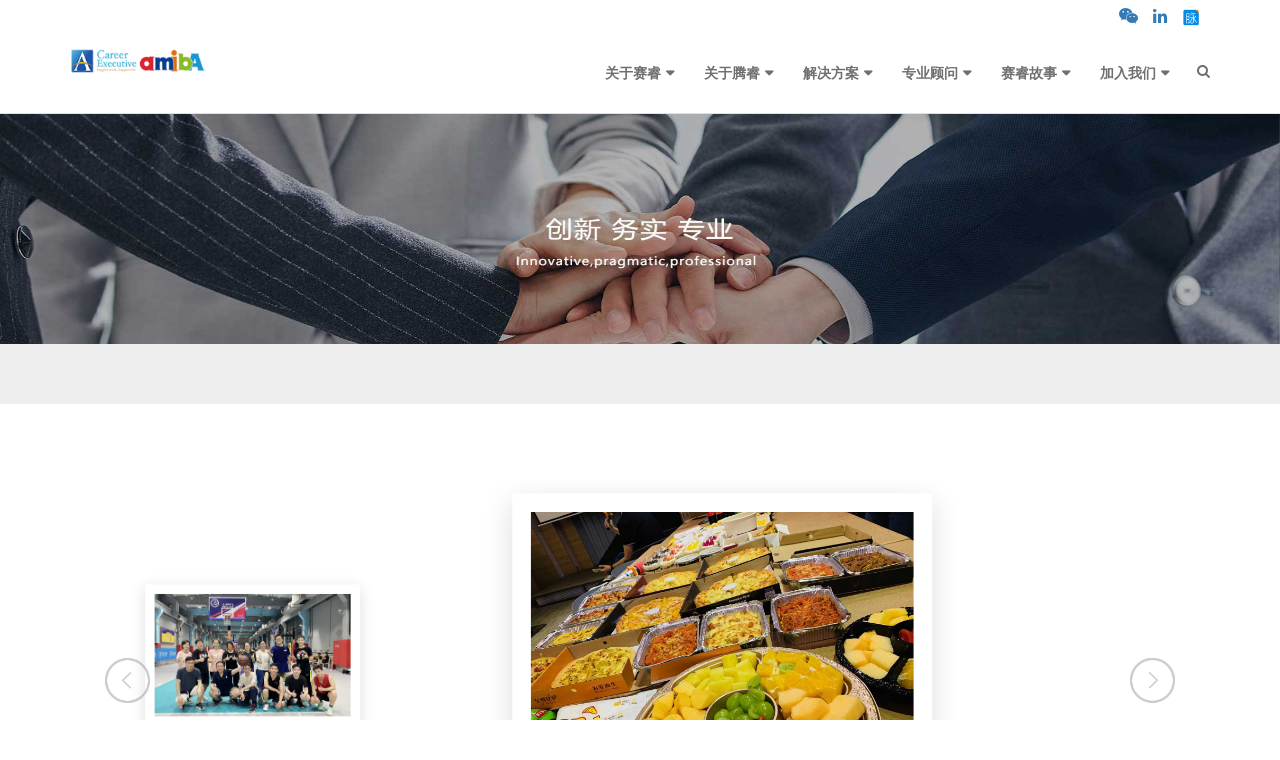

--- FILE ---
content_type: text/html; charset=utf-8
request_url: http://www.careerexe.com/portal/list/index/id/14.html
body_size: 4865
content:
<!DOCTYPE html>
<html lang="zh" class="no-js">
<head>
	<meta charset="UTF-8">
	<meta http-equiv="X-UA-Compatible" content="IE=edge,chrome=1"> 
	<meta name="viewport" content="width=device-width, initial-scale=1.0">
    <title>  广州赛睿人力资源有限公司</title>
    <meta name="keywords" content=",广州赛睿,人力资源,人才推荐,人才外包,精准高效,中高端招聘" />
    <meta name="description" content=",赛睿人力资源于2012年成立，专注于人才的职业成长和发展，专业的人力资源公司。目前在北京/上海/广州/深圳/杭州/北美(pliot office)设立合作机构，汇聚业内资深人力资源咨询顾问，平均超过十年的行业经验。拥有全球化项目合作经验，亦具备多年服务本土民营客户的成功经验，拥有数百万数量的国内外人才的专业数据库。"/>
    <link rel="shortcut icon" href="/assets/src/images/favicon.ico">
    <script type="text/javascript">
        //全局变量
        var GV = {
            ROOT: "/",
            WEB_ROOT: "https://www.careerexe.com/",
            JS_ROOT: "static/js/",
            VER: "220816"
        };
    </script>

<link href="https://www.careerexe.com/static/swiper-4.2.2/css/swiper.min.css" rel="stylesheet">
<style type="text/css">
  .slide-news{
    width: 100%;
    padding-top: 1rem;
    padding-bottom: 3rem;
  }
  .slide-news .swiper-slide{
    background: #fff;
    width: 450px;
    height: 400px;
    box-shadow: 0 8px 30px #ddd;
    padding-bottom: 6rem;
    padding-top: 2rem;
    padding-left: 2rem;
    padding-right: 2rem;
  }
    .slide-news .swiper-slide .item{
    }
    .slide-news .swiper-slide .img-box{
      width: 100%;
      overflow: hidden;
    }
    .slide-news .swiper-slide img{
      width: 100%;
      display:block;
    }
    .slide-news .swiper-slide h3{
      display: block;
    }

    @media (max-width: 768px){
      .slide-news .swiper-slide h3{
        text-align: center;
      }
    }
  .slide-news .swiper-button-prev {
    left: 15px;
    width: 45px;
    height: 45px;
    background: url(/assets/src/images/arrow.png) no-repeat;
    background-position: 0 0;
    background-size: 100%;
  }
  .slide-news .swiper-pagination {
    width: 100%;
    bottom: 10px;
  }

  .slide-news .swiper-pagination-bullets .swiper-pagination-bullet {
    margin: 0 5px;
    border: 3px solid #fff;
    background-color: #d5d5d5;
    width: 10px;
    height: 10px;
    opacity: 1;
  }

  .slide-news .swiper-pagination-bullets .swiper-pagination-bullet-active {
    border: 3px solid #00aadc;
    background-color: #fff;
  }
  .slide-news .swiper-button-prev:hover {
    background-position: 0 -46px;
    background-size: 100%
  }

  .slide-news .swiper-button-next {
    right: 15px;
    width: 45px;
    height: 45px;
    background: url(/assets/src/images/arrow.png) no-repeat;
    background-position: 0 -93px;
    background-size: 100%;
  }

  .slide-news .swiper-button-next:hover {
    background-position: 0 -139px;
    background-size: 100%
  }
</style>

</head>
<body class="fadeIn" id="home" style="opacity: 0;animate-delay: 0.5s;">
        <!-- Start Navigation -->
    <nav class="navbar navbar-default bootsnav">

        <!-- Start Top Search -->
        <div class="top-search">
            <div class="container">
                <div class="input-group">
                    <span class="input-group-addon"><i class="fa fa-search"></i></span>
                    <input type="text" class="form-control" placeholder="Search">
                    <span class="input-group-addon close-search"><i class="fa fa-times"></i></span>
                </div>
                <a class="brand" href="/#brand"><img src="/assets/src/images/brand.png" alt=""></a>
            </div>
        </div>
        <!-- End Top Search -->
        <!-- Start Top Info -->
        <div class="container top-info">
            <div class="lang hide">
                <a title="English" href="javascript:;"><img src="/assets/src/images/usa.png" alt="English"></a>
                <a title="中文" href="javascript:;"><img src="/assets/src/images/china.png" alt="中文"></a>
            </div>
            <div class="info-share">
                <a data-src="/assets/src/images/weixin.png" href="javascript:void(0);"><i class="fa fa-weixin" aria-hidden="true"></i></a>
                <a data-src="/assets/src/images/linkedin.png" href="javascript:void(0);"><i class="fa fa-linkedin" aria-hidden="true"></i></a>
                <a data-src="/assets/src/images/maimai.png" href="javascript:void(0);"><img src="/assets/src/images/icon-maimai.png" alt="maimai" width="18"></a>
            </div>
        </div>
        <!-- End Top Info -->

        <div class="container">            
            <!-- Start Atribute Navigation -->
            <div class="attr-nav">
                <ul>
                    <li class="search"><a href="/"><i class="fa fa-search"></i></a></li>
                    <!-- <li class="side-menu"><a href="#"><i class="fa fa-bars"></i></a></li> -->
                </ul>
            </div>
            <!-- End Atribute Navigation -->

            <!-- Start Header Navigation -->
            <div class="navbar-header">
                <button type="button" class="navbar-toggle" data-toggle="collapse" data-target="#navbar-menu">
                    <i class="fa fa-bars"></i>
                </button>
                <a class="navbar-brand" href="/#brand"><img src="/assets/src/images/LOGO3.png" class="logo" alt=""></a>
            </div>
            <!-- End Header Navigation -->

            <!-- Collect the nav links, forms, and other content for toggling -->
            <div class="collapse navbar-collapse" id="navbar-menu">
                <ul class="nav navbar-nav navbar-right" data-in="fadeInDown" data-out="fadeOutUp">
        <li class="dropdown dropdown-custom-level-1">
        
        <a href="javascript:;" class="dropdown-toggle dropdown-toggle-1" data-toggle="dropdown">关于赛睿</a>
    
        <ul class="dropdown-menu dropdown-menu-level-1">
                            <li class="menu-item menu-item-level-2 levelgt1">
    
        <a href="/aboutus.html" target="">公司简介</a>
    
    </li>
    <li class="menu-item menu-item-level-2 levelgt1">
    
        <a href="/honor.html" target="">企业荣誉</a>
    
    </li>
    <li class="menu-item menu-item-level-2 levelgt1">
    
        <a href="/partner.html" target="">合作客户</a>
    
    </li>
        </ul>
    </li>
    <li class="dropdown dropdown-custom-level-1">
        
        <a href="javascript:;" class="dropdown-toggle dropdown-toggle-1" data-toggle="dropdown">关于腾睿</a>
    
        <ul class="dropdown-menu dropdown-menu-level-1">
                            <li class="menu-item menu-item-level-2 levelgt1">
    
        <a href="/portal/page/index/id/5.html" target="">腾睿简介</a>
    
    </li>
    <li class="menu-item menu-item-level-2 levelgt1">
    
        <a href="/portal/page/index/id/6.html" target="">人才外包</a>
    
    </li>
    <li class="menu-item menu-item-level-2 levelgt1">
    
        <a href="/portal/page/index/id/43.html" target="">荣誉资质</a>
    
    </li>
        </ul>
    </li>
    <li class="dropdown dropdown-custom-level-1">
        
        <a href="javascript:;" class="dropdown-toggle dropdown-toggle-1" data-toggle="dropdown">解决方案</a>
    
        <ul class="dropdown-menu dropdown-menu-level-1">
                            <li class="menu-item menu-item-level-2 levelgt1">
    
        <a href="/portal/page/index/id/7.html" target="">猎头服务</a>
    
    </li>
    <li class="menu-item menu-item-level-2 levelgt1">
    
        <a href="/portal/page/index/id/8.html" target="">企业Mapping</a>
    
    </li>
        </ul>
    </li>
<li class="dropdown dropdown-custom-level-1">
    <a href="javascript:;" class="dropdown-toggle dropdown-toggle-1" data-toggle="dropdown">专业顾问</a>
    <ul class="dropdown-menu dropdown-menu-level-1">
        <li class="menu-item menu-item-level-2 levelgt1">
            <a href="/portal/list/index/id/7.html" target="">财务</a>
        </li>

        <li class="menu-item menu-item-level-2 levelgt1">
            <a href="/portal/list/index/id/9.html" target="">高科技</a>
        </li>

        <li class="menu-item menu-item-level-2 levelgt1">
            <a href="/portal/list/index/id/10.html" target="">新零售</a>
        </li>

        <li class="menu-item menu-item-level-2 levelgt1">
            <a href="/portal/list/index/id/11.html" target="">汽车与智能制造</a>
        </li>

        <li class="menu-item menu-item-level-2 levelgt1">
            <a href="/portal/list/index/id/12.html" target="">互联网</a>
        </li>

        <li class="menu-item menu-item-level-2 levelgt1">
            <a href="/portal/list/index/id/15.html" target="">金融科技</a>
        </li>
    </ul>
</li><!--/Article-list-->
    <li class="dropdown dropdown-custom-level-1">
        
        <a href="javascript:;" class="dropdown-toggle dropdown-toggle-1" data-toggle="dropdown">赛睿故事</a>
    
        <ul class="dropdown-menu dropdown-menu-level-1">
                            <li class="menu-item menu-item-level-2 levelgt1">
    
        <a href="/portal/list/index/id/2.html" target="">社会责任</a>
    
    </li>
    <li class="menu-item menu-item-level-2 levelgt1">
    
        <a href="/portal/list/index/id/3.html" target="">赛睿文化</a>
    
    </li>
        </ul>
    </li>
    <li class="dropdown dropdown-custom-level-1">
        
        <a href="javascript:;" class="dropdown-toggle dropdown-toggle-1" data-toggle="dropdown">加入我们</a>
    
        <ul class="dropdown-menu dropdown-menu-level-1">
                            <li class="menu-item menu-item-level-2 levelgt1">
    
        <a href="/portal/page/index/id/1.html" target="">联系我们</a>
    
    </li>
    <li class="menu-item menu-item-level-2 levelgt1">
    
        <a href="/portal/page/index/id/29.html" target="">加入我们</a>
    
    </li>
        </ul>
    </li>

                </ul>
            </div><!-- /.navbar-collapse -->
        </div>   

        <!-- Start Side Menu -->
        
        <!-- End Side Menu -->
    </nav>
    <!-- End Navigation -->
    <div class="clearfix"></div>

    <div class="banner dg-bg1" style="background-image: url('/assets/src/images/banner/n1.jpg');">
  </div>
<div class="clearfix"></div>
    <div class="sitebar">
  <div class="container">
    <ul class="wow flipInX hide" data-wow-delay="0.3s" data-count="1">    </ul>
    <div class="clearfix"></div>
  </div>
</div>
<div class="clearfix"></div>
    <!-- End Home -->
    <!-- Start Main -->
    

<div class="container main">
  <div class="content">
    <!-- News list -->
    <div class="swiper-container slide-news">
      <div class="swiper-wrapper">        <div class="swiper-slide">
          <div class="item">
            <div class="img-box">
            <img src="http://www.careerexe.com/upload/0223_id3/1-01.jpg" alt="赛睿旅游趴-哈尔滨" />
          </div>
          <h3>赛睿旅游趴-哈尔滨</h3>
          </div>
        </div>        <div class="swiper-slide">
          <div class="item">
            <div class="img-box">
            <img src="http://www.careerexe.com/upload/0223_id3/1-02.jpg" alt="赛睿旅游趴-大理" />
          </div>
          <h3>赛睿旅游趴-大理</h3>
          </div>
        </div>        <div class="swiper-slide">
          <div class="item">
            <div class="img-box">
            <img src="http://www.careerexe.com/upload/0223_id3/1-03.jpg" alt="赛睿奖励趴" />
          </div>
          <h3>赛睿奖励趴</h3>
          </div>
        </div>        <div class="swiper-slide">
          <div class="item">
            <div class="img-box">
            <img src="http://www.careerexe.com/upload/0223_id3/1-04.jpg" alt="赛睿旅游趴-张家界" />
          </div>
          <h3>赛睿旅游趴-张家界</h3>
          </div>
        </div>        <div class="swiper-slide">
          <div class="item">
            <div class="img-box">
            <img src="http://www.careerexe.com/upload/0223_id3/1-05.jpg" alt="赛睿旅游趴之澳洲" />
          </div>
          <h3>赛睿旅游趴之澳洲</h3>
          </div>
        </div>        <div class="swiper-slide">
          <div class="item">
            <div class="img-box">
            <img src="http://www.careerexe.com/upload/0223_id3/1-06.jpg" alt="赛睿庆祝趴" />
          </div>
          <h3>赛睿庆祝趴</h3>
          </div>
        </div>        <div class="swiper-slide">
          <div class="item">
            <div class="img-box">
            <img src="http://www.careerexe.com/upload/0223_id3/1-07.jpg" alt="赛睿团建趴之钓虾" />
          </div>
          <h3>赛睿团建趴之钓虾</h3>
          </div>
        </div>        <div class="swiper-slide">
          <div class="item">
            <div class="img-box">
            <img src="http://www.careerexe.com/upload/0223_id3/1-08.jpg" alt="赛睿团建趴之轰趴" />
          </div>
          <h3>赛睿团建趴之轰趴</h3>
          </div>
        </div>        <div class="swiper-slide">
          <div class="item">
            <div class="img-box">
            <img src="http://www.careerexe.com/upload/0223_id3/1-09.jpg" alt="赛睿团建趴之烧烤" />
          </div>
          <h3>赛睿团建趴之烧烤</h3>
          </div>
        </div>        <div class="swiper-slide">
          <div class="item">
            <div class="img-box">
            <img src="http://www.careerexe.com/upload/0223_id3/1-10.jpg" alt="赛睿下午茶趴" />
          </div>
          <h3>赛睿下午茶趴</h3>
          </div>
        </div>        <div class="swiper-slide">
          <div class="item">
            <div class="img-box">
            <img src="http://www.careerexe.com/upload/0223_id3/1-11.jpg" alt="赛睿运动趴" />
          </div>
          <h3>赛睿运动趴</h3>
          </div>
        </div>      </div>
      <!-- Add Pagination -->
      <div class="swiper-pagination"></div>
      <!-- Add Arrows -->
      <div class="swiper-button-next"></div>
      <div class="swiper-button-prev"></div>
    </div>
  </div>
</div>



    <!-- End Main -->

<!-- footer --><footer>
<div class="container">
  <div class="row footer">
    <div class="pull-left col-md-8 col-xs-12">
      <div class="footer_in">
        <h4 class="h4 footerBt">联系我们</h4>
        <div class="city">
          <i><img src="/assets/src/images/address.png" alt="" /></i>

<span data-rel="addr-tab49">广州</span>
<span data-rel="addr-tab50">深圳</span>
<span data-rel="addr-tab51">北京</span>
<span data-rel="addr-tab52">杭州</span>
<span data-rel="addr-tab53">上海</span>
<span data-rel="addr-tab54">长沙</span>
<span data-rel="addr-tab55">成都</span>
<span data-rel="addr-tab58">武汉</span>
<span data-rel="addr-tab56">新加坡</span>
<span data-rel="addr-tab60">日本</span>
<span data-rel="addr-tab57">香港</span>
        </div>
        <div class="footer_name">
<div id="addr-tab49" class="tab">
  <p>联系电话：020-3886 9630</p>
  <p>广州天河区体育东路财富广场西塔3楼302-1、302-3单元</p>
  <p>电子邮箱：info@careerexe.com</p>
</div>
<div id="addr-tab50" class="tab">
  <p>联系电话：0755-8320 7801</p>
  <p>深圳市福田区深南大道2007号金地中心15楼C01-C02</p>
  <p>电子邮箱：info@careerexe.com</p>
</div>
<div id="addr-tab51" class="tab">
  <p>联系电话：-</p>
  <p>北京市朝阳区广顺北大街33号215号楼902室</p>
  <p>电子邮箱：info@careerexe.com</p>
</div>
<div id="addr-tab52" class="tab">
  <p>联系电话：-</p>
  <p>杭州市上城区钱江新城上城区城星路98号迪凯城星国际A座19楼1919室</p>
  <p>电子邮箱：info@careerexe.com</p>
</div>
<div id="addr-tab53" class="tab">
  <p>联系电话：-</p>
  <p>上海市黄浦区中海国际中心B座17楼102房/18楼151房</p>
  <p>电子邮箱：info@careerexe.com</p>
</div>
<div id="addr-tab54" class="tab">
  <p>联系电话：-</p>
  <p>长沙市天心区保利国际中心B3栋908</p>
  <p>电子邮箱：info@careerexe.com</p>
</div>
<div id="addr-tab55" class="tab">
  <p>联系电话：</p>
  <p>成都市锦江区下东大街段199号睿东中心B座40-42层40-125</p>
  <p>电子邮箱：info@careerexe.com</p>
</div>
<div id="addr-tab58" class="tab">
  <p>联系电话：-</p>
  <p>武汉市洪山区大道473号光谷新发展国际中心B座5楼</p>
  <p>电子邮箱：info@careerexe.com</p>
</div>
<div id="addr-tab56" class="tab">
  <p>联系电话：-</p>
  <p>60 Paya Lebar Road  Paya Lebar Square (Lobby 1) Singapore 409051</p>
  <p>电子邮箱：info@careerexe.com</p>
</div>
<div id="addr-tab60" class="tab">
  <p>联系电话：</p>
  <p>東京都千代田区麹町6丁目6番地2番町麹町ビルディング5F</p>
  <p>电子邮箱：</p>
</div>
<div id="addr-tab57" class="tab">
  <p>联系电话：-</p>
  <p>香港九龍尖沙咀海港城港威大廈第五座 16 樓A103</p>
  <p>电子邮箱：info@careerexe.com</p>
</div>
<p><a href="https://beian.miit.gov.cn" target="_blank">粤ICP备13031667号</a></p>
        </div>
      </div>
    </div>

    <div class="pull-right col-md-4 col-xs-12 qr-box">
      <div class="qr">
        <img src="/assets/src/images/weixin.png" height="114" width="114" alt="" />
        <p>微信公众号</p>
      </div>
      <div class="qr">
        <img src="/assets/src/images/minip.png" height="114" width="114" alt="" />
        <p>小程序</p>
       </div>
    </div>

  </div>
</div>
</footer>
<!-- End footer -->

<div id="pop-win"><img src="/assets/src/images/linkedin.png" alt=""></div>
<div id="mask-win" class="hide">
  <div class="loading"></div>
</div>
<div id="navigation" class="">
  <ul class="list-group">
    <li class="list-group-item back hide">
      <a href="javascript:history.go(-1)"><i class="fa fa-reply fa-2x" aria-hidden="true"></i></a>
    </li>
    <li class="list-group-item up">
      <a href="javascript:;"><i class="fa fa-angle-up fa-3x" aria-hidden="true"></i></a>
    </li>
  </ul>
</div>
<style type="text/css">

</style>

<script src="/static/requirejs-2.3.6/require.min.js" data-main="/assets/src/js/dg-config.min"></script>


<script type="text/javascript">
function start(Swiper){
  let p8_Slide = new Swiper('.main .swiper-container', {
    watchSlidesProgress: true,
    slidesPerView: 'auto',
    centeredSlides: true,
    loop: true,
    loopedSlides: 5,
    autoplay: true,
    navigation: {
      nextEl: '.swiper-button-next',
      prevEl: '.swiper-button-prev',
    },
    pagination: {
      el: '.swiper-pagination',
      //clickable :true,
    },
    on: {
      progress: function(progress) {
        for (i = 0; i < this.slides.length; i++) {
          let slide = this.slides.eq(i);
          let slideProgress = this.slides[i].progress;
          modify = 1;
          if (Math.abs(slideProgress) > 1) {
            modify = (Math.abs(slideProgress) - 1) * 0.3 + 1;
          }
          translate = slideProgress * modify * 260 + 'px';
          scale = 1 - Math.abs(slideProgress) / 5;
          zIndex = 999 - Math.abs(Math.round(10 * slideProgress));
          slide.transform('translateX(' + translate + ') scale(' + scale + ')');
          slide.css('zIndex', zIndex);
          slide.css('opacity', 1);
          if (Math.abs(slideProgress) > 3) {
            slide.css('opacity', 0);
          }
        }
      },
      setTransition: function(transition) {
        for (let i = 0; i < this.slides.length; i++) {
          let slide = this.slides.eq(i)
          slide.transition(transition);
        }
      }
    }
  });
}
let dgStart = function(){
  require(['swiper'], function (Swiper){
    $(document).ready(function(){
      setTimeout(function(){
        start(Swiper);
      },300);
    });
  });
};
</script>

</body>
</html>






--- FILE ---
content_type: text/css
request_url: http://www.careerexe.com/assets/src/css/style.css?rnd=220816
body_size: 3481
content:
:root {
  --c1: #26a9e1;
  --c2: #efefef;
}
/* Overwrite */
html,body{width:100%;height:auto;margin:0;padding:0;overflow-x:hidden}body{font-family:'Microsoft YaHei', 'Open Sans',sans-serif;position:relative;font-size:14px;line-height:24px}a,a:active,a:focus,a:hover{outline:0;-webkit-transition:all .3s ease-in-out;-moz-transition:all .3s ease-in-out;-o-transition:all .3s ease-in-out;-ms-transition:all .3s ease-in-out;transition:all .3s ease-in-out}a:hover{text-decoration:underline}h1,h2,h3,h4,h5,h6{letter-spacing:1px;font-weight:bold}.wrapper{min-height:800px}.attr-nav>ul>li>a{padding:28px 15px}ul.cart-list>li.total>.btn{border-bottom:solid 1px #cfcfcf!important;color:#fff!important;padding:10px 15px}@media(min-width:1024px){nav.navbar ul.nav>li>a{padding:30px 15px;font-weight:600}nav.navbar .navbar-brand{margin-top:0}nav.navbar .navbar-brand{margin-top:0}nav.navbar .navbar-brand img.logo{width:135px}nav.navbar li.dropdown ul.dropdown-menu{border-top:solid 5px}nav.navbar-center .navbar-brand{margin:0!important}nav.navbar-brand-top .navbar-brand{margin:10px!important}nav.navbar-full .navbar-brand{position:relative;top:-15px}nav.navbar-sidebar ul.nav,nav.navbar-sidebar .navbar-brand{margin-bottom:50px}nav.navbar-sidebar ul.nav>li>a{padding:10px 15px;font-weight:bold}nav.navbar.bootsnav.navbar-transparent.white{background-color:rgba(255,255,255,0.3);border-bottom:solid 1px #bbb}nav.navbar.navbar-inverse.bootsnav.navbar-transparent.dark,nav.navbar.bootsnav.navbar-transparent.dark{background-color:rgba(0,0,0,0.3);border-bottom:solid 1px #555}nav.navbar.bootsnav.navbar-transparent.white .attr-nav{border-left:solid 1px #bbb}nav.navbar.navbar-inverse.bootsnav.navbar-transparent.dark .attr-nav,nav.navbar.bootsnav.navbar-transparent.dark .attr-nav{border-left:solid 1px #555}nav.navbar.bootsnav.no-background.white .attr-nav>ul>li>a,nav.navbar.bootsnav.navbar-transparent.white .attr-nav>ul>li>a,nav.navbar.bootsnav.navbar-transparent.white ul.nav>li>a,nav.navbar.bootsnav.no-background.white ul.nav>li>a{color:#fff}nav.navbar.bootsnav.navbar-transparent.dark .attr-nav>ul>li>a,nav.navbar.bootsnav.navbar-transparent.dark ul.nav>li>a{color:#eee}}@media(max-width:992px){nav.navbar .navbar-brand{margin-top:0;position:relative;top:-2px}nav.navbar .navbar-brand img.logo{width:98px}.attr-nav>ul>li>a{padding:16px 15px 15px}nav.navbar.navbar-mobile ul.nav>li>a{padding:15px 15px}nav.navbar.navbar-mobile ul.nav ul.dropdown-menu>li>a{padding-right:15px!important;padding-top:15px!important;padding-bottom:15px!important}nav.navbar.navbar-mobile ul.nav ul.dropdown-menu .col-menu .title{padding-right:30px!important;padding-top:13px!important;padding-bottom:13px!important}nav.navbar.navbar-mobile ul.nav ul.dropdown-menu .col-menu ul.menu-col li a{padding-top:13px!important;padding-bottom:13px!important}nav.navbar-full .navbar-brand{top:0;padding-top:10px}}nav.navbar.navbar-inverse{background-color:#222;border-bottom:solid 1px #303030}nav.navbar.navbar-inverse ul.cart-list>li.total>.btn{border-bottom:solid 1px #222!important}nav.navbar.navbar-inverse ul.cart-list>li.total .pull-right{color:#fff}nav.navbar.navbar-inverse.megamenu ul.dropdown-menu.megamenu-content .content ul.menu-col li a,nav.navbar.navbar-inverse ul.nav>li>a{color:#eee}nav.navbar.navbar-inverse ul.nav>li.dropdown>a{background-color:#222}nav.navbar.navbar-inverse li.dropdown ul.dropdown-menu>li>a{color:#999}nav.navbar.navbar-inverse ul.nav .dropdown-menu h1,nav.navbar.navbar-inverse ul.nav .dropdown-menu h2,nav.navbar.navbar-inverse ul.nav .dropdown-menu h3,nav.navbar.navbar-inverse ul.nav .dropdown-menu h4,nav.navbar.navbar-inverse ul.nav .dropdown-menu h5,nav.navbar.navbar-inverse ul.nav .dropdown-menu h6{color:#fff}nav.navbar.navbar-inverse .form-control{background-color:#333;border-color:#303030;color:#fff}nav.navbar.navbar-inverse .attr-nav>ul>li>a{color:#eee}nav.navbar.navbar-inverse .attr-nav>ul>li.dropdown ul.dropdown-menu{background-color:#222;border-left:solid 1px #303030;border-bottom:solid 1px #303030;border-right:solid 1px #303030}nav.navbar.navbar-inverse ul.cart-list>li{border-bottom:solid 1px #303030;color:#eee}nav.navbar.navbar-inverse ul.cart-list>li img{border:solid 1px #303030}nav.navbar.navbar-inverse ul.cart-list>li.total{background-color:#333}nav.navbar.navbar-inverse .share ul>li>a{background-color:#555}nav.navbar.navbar-inverse .dropdown-tabs .tab-menu{border-right:solid 1px #303030}nav.navbar.navbar-inverse .dropdown-tabs .tab-menu>ul>li>a{border-bottom:solid 1px #303030}nav.navbar.navbar-inverse .dropdown-tabs .tab-content{border-left:solid 1px #303030}nav.navbar.navbar-inverse .dropdown-tabs .tab-menu>ul>li>a:hover,nav.navbar.navbar-inverse .dropdown-tabs .tab-menu>ul>li>a:focus,nav.navbar.navbar-inverse .dropdown-tabs .tab-menu>ul>li.active>a{background-color:#333!important}nav.navbar-inverse.navbar-full ul.nav>li>a{border:0}nav.navbar-inverse.navbar-full .navbar-collapse .wrap-full-menu{background-color:#222}nav.navbar-inverse.navbar-full .navbar-toggle{background-color:#222!important;color:#6f6f6f}
@media(min-width:1024px){nav.navbar.navbar-inverse ul.nav .dropdown-menu{background-color:#222!important;border-left:solid 1px #303030!important;border-bottom:solid 1px #303030!important;border-right:solid 1px #303030!important}nav.navbar.navbar-inverse li.dropdown ul.dropdown-menu>li>a{border-bottom:solid 1px #303030}nav.navbar.navbar-inverse ul.dropdown-menu.megamenu-content .col-menu{border-left:solid 1px #303030;border-right:solid 1px #303030}nav.navbar.navbar-inverse.navbar-transparent.dark{background-color:rgba(0,0,0,0.3);border-bottom:solid 1px #999}nav.navbar.navbar-inverse.navbar-transparent.dark .attr-nav{border-left:solid 1px #999}nav.navbar.navbar-inverse.no-background.white .attr-nav>ul>li>a,nav.navbar.navbar-inverse.navbar-transparent.dark .attr-nav>ul>li>a,nav.navbar.navbar-inverse.navbar-transparent.dark ul.nav>li>a,nav.navbar.navbar-inverse.no-background.white ul.nav>li>a{color:#fff}nav.navbar.navbar-inverse.no-background.dark .attr-nav>ul>li>a,nav.navbar.navbar-inverse.no-background.dark .attr-nav>ul>li>a,nav.navbar.navbar-inverse.no-background.dark ul.nav>li>a,nav.navbar.navbar-inverse.no-background.dark ul.nav>li>a{color:#3f3f3f}}@media(max-width:992px){nav.navbar.navbar-inverse .navbar-toggle{color:#eee;background-color:#222!important}nav.navbar.navbar-inverse .navbar-nav>li>a{border-top:solid 1px #303030;border-bottom:solid 1px #303030}nav.navbar.navbar-inverse ul.nav li.dropdown ul.dropdown-menu>li>a{color:#999;border-bottom:solid 1px #303030}nav.navbar.navbar-inverse .dropdown .megamenu-content .col-menu .title{border-bottom:solid 1px #303030;color:#eee}nav.navbar.navbar-inverse .dropdown .megamenu-content .col-menu ul>li>a{border-bottom:solid 1px #303030;color:#999!important}nav.navbar.navbar-inverse .dropdown .megamenu-content .col-menu.on:last-child .title{border-bottom:solid 1px #303030}nav.navbar.navbar-inverse .dropdown-tabs .tab-menu>ul{border-top:solid 1px #303030}nav.navbar.navbar-inverse.navbar-mobile .navbar-collapse{background-color:#222}}@media(max-width:767px){nav.navbar.navbar-inverse.navbar-mobile ul.nav{border-top:solid 1px #222}}
/* Color */
nav.navbar.bootsnav ul.dropdown-menu.megamenu-content .content ul.menu-col li a:hover,.side .widget ul.link li a:hover,.side .widget ul.link li a:focus,.check-list li:before,ul.cart-list>li>h6>a,.attr-nav>ul>li>a:hover,.attr-nav>ul>li>a:focus,nav.navbar-sidebar ul.nav li.dropdown.on>a,nav.navbar-sidebar .dropdown .megamenu-content .col-menu.on .title,nav.navbar-sidebar ul.nav li.dropdown ul.dropdown-menu li a:hover,nav.navbar ul.nav li.dropdown.on>a,nav.navbar.navbar-inverse ul.nav li.dropdown.on>a,nav.navbar-sidebar ul.nav li.dropdown.on ul.dropdown-menu li.dropdown.on>a,nav.navbar .dropdown .megamenu-content .col-menu.on .title,nav.navbar ul.nav>li>a:hover,nav.navbar ul.nav li.active>a,nav.navbar li.dropdown ul.dropdown-menu>li a:hover{color:var(--c1)}nav.navbar.navbar-transparent ul.nav>li>a:hover,nav.navbar.no-background ul.nav>li>a:hover,nav.navbar ul.nav li.scroll.active>a,nav.navbar.navbar-dark ul.nav li.dropdown ul.dropdown-menu>li>a:hover,nav.navbar ul.nav li.dropdown.on>a,nav.navbar-dark ul.nav li.dropdown.on>a{color:var(--c1)!important}@media(max-width:920px){nav.navbar .dropdown .megamenu-content .col-menu ul>li>a:hover,nav.navbar.navbar-dark .dropdown .megamenu-content .col-menu .title:hover{color:var(--c1)!important}}ul.cart-list>li.total>.btn{border-color:var(--c1)}nav.navbar li.dropdown ul.dropdown-menu{border-top-color:var(--c1)!important}ul.cart-list>li.total>.btn,.attr-nav>ul>li>a span.badge,nav.navbar .share ul>li>a:hover,nav.navbar .share ul>li>a:focus{background-color:var(--c1)}ul.cart-list>li.total>.btn:hover,ul.cart-list>li.total>.btn:focus{background-color:#dc3236!important}

/* Clear spacer */
.m-clear{margin:0!important}.p-clear{padding:0!important}.m-t-clear{margin-top:0!important}.p-t-clear{padding-top:0!important}.m-b-clear{margin-bottom:0!important}.p-b-clear{padding-bottom:0!important}.m-l-clear{margin-left:0!important}.p-l-clear{padding-left:0!important}.m-r-clear{margin-right:0!important}.p-r-clear{padding-right:0!important}
.p-t5{padding-top:5px!important}.p-t10{padding-top:10px!important}.p-t15{padding-top:15px!important}.p-t20{padding-top:20px!important}.p-t30{padding-top:30px!important}.p-t40{padding-top:40px!important}.p-t50{padding-top:50px!important}.p-t60{padding-top:60px!important}.p-t70{padding-top:70px!important}
.p-b5{padding-bottom:5px!important}.p-b10{padding-bottom:10px!important}.p-b15{padding-bottom:15px!important}.p-b20{padding-bottom:20px!important}.p-b30{padding-bottom:30px!important}.p-b40{padding-bottom:40px!important}.p-b50{padding-bottom:50px!important}.p-b60{padding-bottom:60px!important}.p-b70{padding-bottom:70px!important}
.m-t-10{margin-top:-10px!important}.m-t-20{margin-top:-20px!important}.m-t-30{margin-top:-30px!important}.m-t-60{margin-top:-60px!important}.m-t-110{margin-top:-110px!important}.m-b-10{margin-bottom:-10px!important}.m-b-20{margin-bottom:-20px!important}.m-b-30{margin-bottom:-30px!important}.m-b-60{margin-bottom:-60px!important}


/* Custom left right spacer*/
.m-l5{margin-left:5px!important}.m-r5{margin-right:5px!important}.m-l10{margin-left:10px!important}.m-r10{margin-right:10px!important}.m-l15{margin-left:15px!important}.m-r15{margin-right:15px!important}.m-l20{margin-left:20px!important}.m-r20{margin-right:20px!important}.m-l30{margin-left:30px!important}.m-r30{margin-right:30px!important}

/* Custom top spacer */
.m-t5{margin-top:5px!important}.m-t10{margin-top:10px!important}.m-t15{margin-top:15px!important}.m-t20{margin-top:20px!important}.m-t25{margin-top:25px!important}.m-t30{margin-top:30px!important}.m-t35{margin-top:35px!important}.m-t40{margin-top:40px!important}.m-t45{margin-top:45px!important}.m-t50{margin-top:50px!important}.m-t55{margin-top:55px!important}.m-t60{margin-top:60px!important}.m-t80{margin-top:80px!important}

/* Custom bottom spacer */
.m-b5{margin-bottom:5px!important}.m-b10{margin-bottom:10px!important}.m-b15{margin-bottom:15px!important}.m-b20{margin-bottom:20px!important}.m-b25{margin-bottom:25px!important}.m-b30{margin-bottom:30px!important}.m-b35{margin-bottom:35px!important}.m-b40{margin-bottom:40px!important}.m-b45{margin-bottom:45px!important}.m-b50{margin-bottom:50px!important}.m-b55{margin-bottom:55px!important}.m-b60{margin-bottom:60px!important}.m-b80{margin-bottom:80px!important}

.tl{text-align: left;}.tr{text-align: right;}.tc{text-align: center;}


/* General */
body{
  background-color: #eee;
}

hr{
  border: solid 2px #efefef;
  margin: 60px 0 50px;
}


.dg-bg1{
  background-repeat: no-repeat;
  background-position: center;
  background-size: auto 100%;
}
.dg-bg2{
  background-repeat: no-repeat;
  background-position: center;
  background-size: 100% 100%;
}

/* animate */
.dg-animate-05{
  transition: all 0.5s ease;
  -moz-transition: all 0.5s ease;
  -webkit-transition: all 0.5s ease;
  -o-transition: all 0.5s ease;
}
.dg-animate-10{
  transition: all 1s ease;
  -moz-transition: all 1s ease;
  -webkit-transition: all 1s ease;
  -o-transition: all 1s ease;
}
.dg-animate-15{
  transition: all 1.5s ease;
  -moz-transition: all 1.5s ease;
  -webkit-transition: all 1.5s ease;
  -o-transition: all 1.5s ease;
}

#pop-win{
  position: absolute;
  left: 100px;
  top:100px;
  z-index: 999;
  background-color: white;
  box-shadow: 2px 2px 5px #333;
  display: none;
}
#mask-win {
  width: 100vw;
  height: 100vh;
  background-color: #eee;
  z-index: 999;
  position: fixed;
  opacity: 0.5;
  top:0px;
  left: 0px;
  display: flex;
  justify-content: center;
  align-items: center;
  /*-webkit-animation-duration: 1s;
  animation-duration: 1s;
  -webkit-animation-fill-mode: both;
  animation-fill-mode: both;
  animation-name: fadeIn;*/
}
#mask-win .loading{
  width: 60px;
  height: 24px;
  background: url('../images/loading-0.gif') no-repeat;
}
#navigation{
  position: fixed;
  bottom: 15px;
  right: 15px;
  z-index: 999;
  display: none;
}
#navigation .list-group-item{
  background-color: rgb(192,192,192, 0.1);
  border-color: transparent;
  text-align: center;
  text-shadow: 3px 3px 5px #999;
}
#navigation a{
  /*color: #333;*/
}

/*Header*/
nav.navbar.bootsnav ul.nav > li > a{
  
}


@media (min-width: 1024px){
  #navbar-menu ul.navbar-right li.dropdown ul.dropdown-menu{
    width: 160px;
  }
  /*#navbar-menu ul.navbar-right li.dropdown ul.dropdown-menu li{
    min-width: 80px !important;
  }*/
  #navbar-menu ul.navbar-right li.dropdown ul.dropdown-menu li a{
    text-align: center;
  }
}


.top-search .brand{
  display: none;
  width: 0px!important;
  height: 0px!important;
  overflow: hidden;
}

.top-info{
  text-align: right;
  vertical-align: middle;
}
  .top-info > div{
  display: inline-block;
  padding: 5px;
  }
  .top-info .lang a{
    padding-right: 5px;
  }
  .top-info .info-share{
  font-size: 1.2em;
  }
  .top-info .info-share a{
    padding: 0 5px;
  }
@media (max-width:676px){
  .top-info{
  display: none;
  }
}


/*footer*/
footer {
  background: #222;
  padding-bottom: 35px;
}

.footer {
  color: #e3e3e3;
  overflow: hidden;
  padding-top: 20px;
  padding-bottom: 15px;
  border-bottom: 1px solid #464646;
}
  .footer .city span{
    border-right: 1px solid #464646;
    cursor: pointer;
  }
  .footer .city span:hover{
    color: var(--c1);
  }

.footerBt {
  font-size: 20px;
  margin-top: 0;
  font-weight: bold;
  color: #32a3df;
  line-height: 55px;
  border-bottom: 1px solid #464646;
}

.footer_in span {
  font-size: 14px;
  padding: 0 20px;
  color: #ababab;
}

.footer_name {
    margin-top: 20px;
}

  .footer_name p {
    font-size: 14px;
    color: #a9a9a9;
  }
  .footer_name .tab{
    display: none;
  }
    .footer_name .tab#addr-tab1{
      display: block;
    }

.footer .qr-box{
  margin-top: 60px;
}
  .footer .qr-box .qr {
    width: 124px;
    height: 124px;
    margin: 0 auto;
    border: 1px solid #757575;
    padding: 4px;
    float: left;
    margin-right:15px;
  }
    .footer .qr-box .qr img{
      background-color: white;
    }

    .footer .qr-box .qr p{
      text-align: center;
      font-size: 14px;
      margin-top: 14px;
    }
@media (max-width: 768px){
  .footer .qr-box{
    margin-top: 20px;
    margin-bottom: 20px;
  }

  .footer_in span {
    padding: 0 10px;
  }
}

.bottom_tools {
  position: fixed;
  z-index: 1070;
  right: 18px;
  bottom: 82px;
}

    .bottom_tools > * {
      font: 0/0 a;
      display: block;
      margin-top: 5px;
      color: transparent;
      border: 0;
      background-color: transparent;
      text-shadow: none;
    }


/* customer-box */
.customer-box .items {
  width: 100%;
}
  .customer-box .items img{
    width: 100%;
  }
  .customer-box .items li{
    padding: 10px;
    float: left;
    overflow: hidden;
  }
    .customer-box .items li.animated{
      -webkit-animation-duration: 0.6s;
      animation-duration: 0.6s;
      -webkit-animation-fill-mode: both;
      animation-fill-mode: both;
    }
.customer-box .industry {
  padding-bottom: 1em;
}
  .customer-box .industry ul{
    list-style: none;
    text-align: center;
    margin: 0 auto;
    width: 750px;
  }
  .customer-box .industry li{
    width: 140px;
    overflow: hidden;
    text-align: center;
    float: left;
    color: #999;
    cursor: pointer;
    padding-bottom: 5px;
    /*border: 1px dashed #ddd;*/
  }
  .customer-box .industry li.active{
    color: var(--c1);
  }
  .customer-box .industry li:hover{
    color: var(--c1);
    box-shadow: 2px 2px 3px #999;
    -webkit-transform: scale(1.1);
    -ms-transform: scale(1.1);
    transform: scale(1.1);
  }
  .customer-box .industry p{
    height: 3em;
    padding: 0 5px;
  }
@media (max-width: 768px){
  .customer-box .industry{
    height: 180px;
  }
  .customer-box .industry ul{
    padding: 0px;
    /*transform: scale(0.48);*/
    transform-origin: 0 0;
  }
  .customer-box .items {
    padding: 0px;
    margin: 0px;
  }
  .customer-box .items li{
    width: 33.3%;
  }
}

--- FILE ---
content_type: text/css
request_url: http://www.careerexe.com/assets/src/css/page.css?rnd=220816
body_size: 987
content:

/*Banner*/
.banner{
  width: 100%;
  height: 230px;
  overflow: hidden;
  position: relative;
  text-align: center;
  padding-top: 6.5rem;
  background-size: 100% 100%;
}
.banner h3{
  font-size: 2rem;
  letter-spacing: 0.8rem;
  color: white;
}
.banner p{
  padding-top: 0.5rem;
  font-size: 1.2rem;
  letter-spacing: 0.16rem;
  color: #eee;
}
@media (max-width: 768px){
  .banner{
    height: 160px;
    padding-top: 3.6rem;
  }
    .banner h3{
      font-size: 1.6rem;
      letter-spacing: 0.4rem;
    }
    .banner p{
      padding-top: 0rem;
    }
}


/*Sitebar*/
.sitebar{
  /*border-bottom: 1px solid #ccc;
  margin-top: 2em;*/
  background-color: #eee;
  min-height: 60px;
}
.sitebar ul{
  padding: 0;
  list-style: none;
  display: block;
  text-align: center;
  margin: 0 auto;
  box-shadow: 3px 3px 4px #333;
  width: 600px;
  position: relative;
  left: 0px;
  top: 0px;
}

.sitebar ul li{
    width: 200px;
    float: left;
}

.sitebar ul li a{
    display: block;
    padding: 15px 0px;
    background-color: #fff;
    border: solid 1px #eee;
    color: #333;
    -moz-border-radius: 2px;
    -webkit-border-radius: 2px;
    -o-border-radius: 2px;
    border-radius: 2px;
}

.sitebar ul li.active a,
.sitebar ul li a:focus,
.sitebar ul li a:hover{
    background-color: var(--c1);
    border: solid 1px transparent;
    color: #fff;
    text-decoration: none;
}
@media (max-width: 768px){
  .sitebar .container{
    max-width: 100%;
    overflow-x: hidden;
    padding: 0px;
  }
}


.vision-box{

}
  .vision-box img{
    width: 100%;
    height: 100%;
  }
  .vision-box .item{
    color: #ffffff;
    background-color: #bfbfbf;
    text-align: center;
    width: 100%;
    height: 6rem;
    border-bottom: 1px solid white;
    border-right: 1px solid white;
    line-height: 6rem;
    font-size: 1.4rem;
    cursor: pointer;
  }
@media (max-width: 768px){
  .vision-box .item{
    height: 4.5rem;
    line-height: 4.5rem;
  }
}

/*advisers box*/
.advisers-list{
    border-bottom: 1px #eee solid;
}
  .advisers-list .img img{
    width: 98%;
  }

  .advisers-list .title{
      border-left: 4px #ccc solid;
  }
  .advisers-list .desc > p,.advisers-list .desc > div{
      padding-left: 1em;
  }
  .advisers-list .title h3, .advisers-list .title p{
    color:var(--c1);
  }
  .advisers-list .title p{
      font-size: 1.8rem;
      font-weight: bold;
  }
  .advisers-list .tags ul{
    padding: 0;
    list-style: none;
    display: block;
    margin: 0 auto;
    /*text-align: center;
    box-shadow: 3px 3px 4px #333;
    width: 600px;*/
  }
  .advisers-list .tags ul li{
      width: 280px;
      float: left;
      margin-left: 4px;
      margin-right: 4px;
  }
  .advisers-list .tags img{
      width: 30px;
      height: 30px;
  }
  .advisers-list .tags span{
      padding-left: 1rem;
      font-size:1.5rem;
  }

/*Page*/
.main{
  margin-top: 2em;
  background-color: white;
}
  .main .dg-page{
    text-align: right;
  }
  .main .dg-page .pagination>li>a, .main .dg-page .pagination>li>span{

  }

.main .content{
  margin-top: 2em;
  padding: 20px;
  min-height: 600px;
}
.main .content img{
  max-width: 100% !important;
}
@media (max-width: 768px){
  .main .content{
    margin-top: 1em;
    padding: 10px 0 0;
  }
}

--- FILE ---
content_type: application/javascript
request_url: http://www.careerexe.com/assets/src/js/dg-config.min.js
body_size: 547
content:
/**
 * 配置
 */
require.config({baseUrl:'/static/',urlArgs:function(id,url){if(typeof GV!="undefined"&&GV.VER!=undefined){return'?rnd='+GV.VER}return''},map:{'*':{css:'/static/requirejs-2.3.6/css.min.js'}},paths:{"jquery":"jquery/jquery-2.2.4.min","jquery_v1":"jquery/jquery-1.12.4.min","bootstrap":"bootstrap-3.3.7/js/bootstrap.min","dg-common":"/assets/src/js/dg-common","swiper":"swiper-4.2.2/js/swiper.min","wow":"wow-1.1.2/wow.min","counterup":"jquery/jquery.counterup.min","waypoints":"jquery/jquery.waypoints.min","bootsnav":"bootstrap-3.3.7/js/bootsnav"},shim:{'wow':{deps:[],exports:'wow'},'counterup':{deps:[],exports:'counterup'},'waypoints':{deps:[],exports:'waypoints'},'bootsnav':{deps:['css!bootstrap-3.3.7/css/bootsnav.min.css','bootstrap'],exports:'bootsnav'},'dg-common':{deps:['css!/assets/src/css/animate.css','css!/assets/src/css/style.css','css!/assets/src/css/page.css'],},'swiper':{deps:['css!swiper-4.2.2/css/swiper.min.css','swiper-4.2.2/js/swiper.animate1.0.3.min']},bootstrap:{deps:['css!bootstrap-3.3.7/css/bootstrap.min.css','css!font-awesome/css/font-awesome.min.css']}}});require(['dg-common'],function(dgs){dgs.init();try{if(typeof dgStart==="function"){dgStart()}}catch(e){}});




--- FILE ---
content_type: application/javascript
request_url: http://www.careerexe.com/assets/src/js/dg-common.js?rnd=220816
body_size: 1784
content:
/* Web通用操作 */

define(['jquery','bootsnav','wow'], function(){
	function init(){
		$('body').addClass("animated");
		new WOW().init();
		let $popWin = $("#pop-win");
		let interval = 0;
		let w = 0, h = 0, t = 0, c = 0;

		$(document).ready(function(){
			w = $('body').width();
			h = $('body').height();

			if($(".sitebar").length > 0){
				fixSitebar();
			}
			$(".customer-box").each(function(){
				let $ul = $(".customer-box .industry ul");
				let w1 = $ul.children().length * 148;
				$ul.css("width", $ul.children().length * 148);
				if(w1 > w){
					$ul.css("transform", "scale("+ (w / w1) +")");
				}
			});
			
		});

		// 菜单点击等待动画
		$("#navbar-menu a, .sitebar ul li a").click(function(){
			if(this.href != 'javascript:;'){
				$("#mask-win").html('<div class="loading"></div>').removeClass("hide");
			}
			return true;
		});

		let scrollTop = 0;
		$("#navigation").each(function(){
			$(window).scroll(function(){
				let top = $(this).scrollTop();
				if(top > 50 && top <= scrollTop){
					$("#navigation").slideDown();
				}else{
					$("#navigation").slideUp();
				}
				scrollTop = top;
			});
			$("#navigation .up").click(function(){
				$('html,body').animate({scrollTop: '0px'}, 600);
			});
		});

		//分享显示
		$(".info-share a").hover(function(){
			clearInterval(interval);
			let offset = $(this).offset();
			$popWin.find("img").attr("src", $(this).data("src"));
			$popWin.css("left", offset.left - 120).css("top", offset.top + 30).fadeIn(800);
		}, function(){
			interval = setTimeout(function(){$popWin.fadeOut();}, 300);
		});

		//Footer地址切换
		$("footer .city span").click(function(){
			let id = $(this).data("rel");
			let $tabs = $("footer .footer_name .tab");
			let $active = $("#"+id);
			if(id == undefined) return;
			$tabs.hide(0);
			if($active.length > 0){
				$active.show(0);
			}else{
				$tabs.eq(0).show(0);
			}
		});
		$("footer .city span:first").click();

		function fixSitebar(){
			let $sitebar = $(".sitebar ul");
			let $li = $(".sitebar ul li");
			let col = 0;	//小屏下列数,为0不需要隐藏
			let defLiWidth = 200, liW;
			liW = $li.length > 5 ? 120 : defLiWidth;
			// 总宽度大于屏布宽度时
			if($li.length * liW > w){
				col = parseInt(w / (defLiWidth - 20));
				liW = w / col;
			}
			$sitebar.data("col", col);
			$li.css("width", liW);
			$sitebar.css("width", liW * $li.length);


			if(col > 0){
				let idx = 0;
				for(let i = 0; i < $li.length; i++){
					if($li.eq(i).hasClass("active")){
						sitebarSwiper(parseInt(i / col));
						break;
					}
				}
				// 滑动切换事件
				swipe($sitebar, function(tap){
					let a = tap.x2 - tap.x1;
					if(Math.abs(a) > 30){
						sitebarSwiper(a > 0 ? -1 : 1);
					}
				});
			}
			$sitebar.removeClass("hide");
		}

		/*滑动至页面*/
		function sitebarSwiper(direction){
			let $sitebar = $(".sitebar ul");
			let w1 = $sitebar.width();
			let col = $sitebar.data("col");
			let left = parseInt($sitebar.css("left").replace("px", ""));

			left -= $sitebar.children().width() * direction * col;
			if(left > 0) left = 0;
			if(Math.abs(left) + w > w1){
				left = w - w1;
			}
			$sitebar.animate({left:left}, 'slow');
		}
		/*滑动切换事件*/
		function swipe(o, func){
			let tap = {
				x1: 0,
				y1: 0,
				x2: 0,
				y2: 0,
			}
			$(o).on('touchstart',function(e) {
				var touch = e.originalEvent.targetTouches[0]; 
				tap.x1 = touch.pageX;
				tap.y1 = touch.pageY;
			});
			// $(o).on('touchmove',function(e) {
			// 	var touch = e.originalEvent.targetTouches[0]; 
			// 	x2 = touch.pageX;
			// 	y2 = touch.pageY;
			// 	console.log("X1:" + x1 + "Y1:" + y1 + "X2:" + x2 + "Y3:" + y2);
			// });

			$(o).on('touchend',function(e) {
				var touch = e.originalEvent.changedTouches[0]; 
				tap.x2 = touch.pageX;
				tap.y2 = touch.pageY;
				if(func != undefined){
					func(tap);
				}
			});

		}
	}
	function preload(){
		let h = '<link rel="prefetch" href="__URL__" />'
		$(".nav .menu-item a").each(function(){
			if(this.href.length > 1){
				$('head').append(h.replace("__URL__", this.href));
			}
		});

	}
	return {
		init: init,
		preload: preload
	};
});



